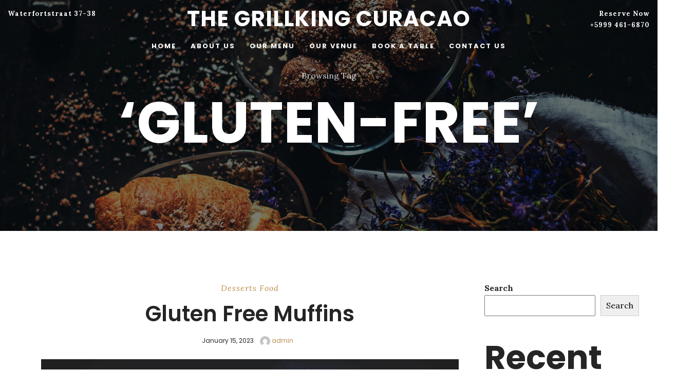

--- FILE ---
content_type: text/html; charset=UTF-8
request_url: https://thegrillkingcuracao.com/tag/gluten-free/
body_size: 52118
content:
<!DOCTYPE html>
<html lang="en-US">
   <head>
      <meta charset="UTF-8">
      <meta name="viewport" content="width=device-width, initial-scale=1.0">
      <meta name='robots' content='index, follow, max-image-preview:large, max-snippet:-1, max-video-preview:-1' />

	<!-- This site is optimized with the Yoast SEO plugin v22.1 - https://yoast.com/wordpress/plugins/seo/ -->
	<title>gluten-free Archives - The Grillking Curacao</title>
	<link rel="canonical" href="https://thegrillkingcuracao.com/tag/gluten-free/" />
	<meta property="og:locale" content="en_US" />
	<meta property="og:type" content="article" />
	<meta property="og:title" content="gluten-free Archives - The Grillking Curacao" />
	<meta property="og:url" content="https://thegrillkingcuracao.com/tag/gluten-free/" />
	<meta property="og:site_name" content="The Grillking Curacao" />
	<meta name="twitter:card" content="summary_large_image" />
	<script type="application/ld+json" class="yoast-schema-graph">{"@context":"https://schema.org","@graph":[{"@type":"CollectionPage","@id":"https://thegrillkingcuracao.com/tag/gluten-free/","url":"https://thegrillkingcuracao.com/tag/gluten-free/","name":"gluten-free Archives - The Grillking Curacao","isPartOf":{"@id":"https://thegrillkingcuracao.com/#website"},"primaryImageOfPage":{"@id":"https://thegrillkingcuracao.com/tag/gluten-free/#primaryimage"},"image":{"@id":"https://thegrillkingcuracao.com/tag/gluten-free/#primaryimage"},"thumbnailUrl":"https://thegrillkingcuracao.com/wp-content/uploads/2022/07/blog-2-3.jpg","breadcrumb":{"@id":"https://thegrillkingcuracao.com/tag/gluten-free/#breadcrumb"},"inLanguage":"en-US"},{"@type":"ImageObject","inLanguage":"en-US","@id":"https://thegrillkingcuracao.com/tag/gluten-free/#primaryimage","url":"https://thegrillkingcuracao.com/wp-content/uploads/2022/07/blog-2-3.jpg","contentUrl":"https://thegrillkingcuracao.com/wp-content/uploads/2022/07/blog-2-3.jpg","width":900,"height":500},{"@type":"BreadcrumbList","@id":"https://thegrillkingcuracao.com/tag/gluten-free/#breadcrumb","itemListElement":[{"@type":"ListItem","position":1,"name":"Home","item":"https://thegrillkingcuracao.com/"},{"@type":"ListItem","position":2,"name":"gluten-free"}]},{"@type":"WebSite","@id":"https://thegrillkingcuracao.com/#website","url":"https://thegrillkingcuracao.com/","name":"The Grillking Curacao","description":"One of a kind steakhouse and seafood restaurant","potentialAction":[{"@type":"SearchAction","target":{"@type":"EntryPoint","urlTemplate":"https://thegrillkingcuracao.com/?s={search_term_string}"},"query-input":"required name=search_term_string"}],"inLanguage":"en-US"}]}</script>
	<!-- / Yoast SEO plugin. -->


<link rel='dns-prefetch' href='//fonts.googleapis.com' />
<link rel="alternate" type="application/rss+xml" title="The Grillking Curacao &raquo; Feed" href="https://thegrillkingcuracao.com/feed/" />
<link rel="alternate" type="application/rss+xml" title="The Grillking Curacao &raquo; Comments Feed" href="https://thegrillkingcuracao.com/comments/feed/" />
<link rel="alternate" type="application/rss+xml" title="The Grillking Curacao &raquo; gluten-free Tag Feed" href="https://thegrillkingcuracao.com/tag/gluten-free/feed/" />
<style id='wp-img-auto-sizes-contain-inline-css' type='text/css'>
img:is([sizes=auto i],[sizes^="auto," i]){contain-intrinsic-size:3000px 1500px}
/*# sourceURL=wp-img-auto-sizes-contain-inline-css */
</style>
<style id='wp-emoji-styles-inline-css' type='text/css'>

	img.wp-smiley, img.emoji {
		display: inline !important;
		border: none !important;
		box-shadow: none !important;
		height: 1em !important;
		width: 1em !important;
		margin: 0 0.07em !important;
		vertical-align: -0.1em !important;
		background: none !important;
		padding: 0 !important;
	}
/*# sourceURL=wp-emoji-styles-inline-css */
</style>
<link rel='stylesheet' id='wp-block-library-css' href='https://thegrillkingcuracao.com/wp-includes/css/dist/block-library/style.min.css?ver=6.9'  media='all' />
<style id='wp-block-archives-inline-css' type='text/css'>
.wp-block-archives{box-sizing:border-box}.wp-block-archives-dropdown label{display:block}
/*# sourceURL=https://thegrillkingcuracao.com/wp-includes/blocks/archives/style.min.css */
</style>
<style id='wp-block-categories-inline-css' type='text/css'>
.wp-block-categories{box-sizing:border-box}.wp-block-categories.alignleft{margin-right:2em}.wp-block-categories.alignright{margin-left:2em}.wp-block-categories.wp-block-categories-dropdown.aligncenter{text-align:center}.wp-block-categories .wp-block-categories__label{display:block;width:100%}
/*# sourceURL=https://thegrillkingcuracao.com/wp-includes/blocks/categories/style.min.css */
</style>
<style id='wp-block-heading-inline-css' type='text/css'>
h1:where(.wp-block-heading).has-background,h2:where(.wp-block-heading).has-background,h3:where(.wp-block-heading).has-background,h4:where(.wp-block-heading).has-background,h5:where(.wp-block-heading).has-background,h6:where(.wp-block-heading).has-background{padding:1.25em 2.375em}h1.has-text-align-left[style*=writing-mode]:where([style*=vertical-lr]),h1.has-text-align-right[style*=writing-mode]:where([style*=vertical-rl]),h2.has-text-align-left[style*=writing-mode]:where([style*=vertical-lr]),h2.has-text-align-right[style*=writing-mode]:where([style*=vertical-rl]),h3.has-text-align-left[style*=writing-mode]:where([style*=vertical-lr]),h3.has-text-align-right[style*=writing-mode]:where([style*=vertical-rl]),h4.has-text-align-left[style*=writing-mode]:where([style*=vertical-lr]),h4.has-text-align-right[style*=writing-mode]:where([style*=vertical-rl]),h5.has-text-align-left[style*=writing-mode]:where([style*=vertical-lr]),h5.has-text-align-right[style*=writing-mode]:where([style*=vertical-rl]),h6.has-text-align-left[style*=writing-mode]:where([style*=vertical-lr]),h6.has-text-align-right[style*=writing-mode]:where([style*=vertical-rl]){rotate:180deg}
/*# sourceURL=https://thegrillkingcuracao.com/wp-includes/blocks/heading/style.min.css */
</style>
<style id='wp-block-latest-comments-inline-css' type='text/css'>
ol.wp-block-latest-comments{box-sizing:border-box;margin-left:0}:where(.wp-block-latest-comments:not([style*=line-height] .wp-block-latest-comments__comment)){line-height:1.1}:where(.wp-block-latest-comments:not([style*=line-height] .wp-block-latest-comments__comment-excerpt p)){line-height:1.8}.has-dates :where(.wp-block-latest-comments:not([style*=line-height])),.has-excerpts :where(.wp-block-latest-comments:not([style*=line-height])){line-height:1.5}.wp-block-latest-comments .wp-block-latest-comments{padding-left:0}.wp-block-latest-comments__comment{list-style:none;margin-bottom:1em}.has-avatars .wp-block-latest-comments__comment{list-style:none;min-height:2.25em}.has-avatars .wp-block-latest-comments__comment .wp-block-latest-comments__comment-excerpt,.has-avatars .wp-block-latest-comments__comment .wp-block-latest-comments__comment-meta{margin-left:3.25em}.wp-block-latest-comments__comment-excerpt p{font-size:.875em;margin:.36em 0 1.4em}.wp-block-latest-comments__comment-date{display:block;font-size:.75em}.wp-block-latest-comments .avatar,.wp-block-latest-comments__comment-avatar{border-radius:1.5em;display:block;float:left;height:2.5em;margin-right:.75em;width:2.5em}.wp-block-latest-comments[class*=-font-size] a,.wp-block-latest-comments[style*=font-size] a{font-size:inherit}
/*# sourceURL=https://thegrillkingcuracao.com/wp-includes/blocks/latest-comments/style.min.css */
</style>
<style id='wp-block-latest-posts-inline-css' type='text/css'>
.wp-block-latest-posts{box-sizing:border-box}.wp-block-latest-posts.alignleft{margin-right:2em}.wp-block-latest-posts.alignright{margin-left:2em}.wp-block-latest-posts.wp-block-latest-posts__list{list-style:none}.wp-block-latest-posts.wp-block-latest-posts__list li{clear:both;overflow-wrap:break-word}.wp-block-latest-posts.is-grid{display:flex;flex-wrap:wrap}.wp-block-latest-posts.is-grid li{margin:0 1.25em 1.25em 0;width:100%}@media (min-width:600px){.wp-block-latest-posts.columns-2 li{width:calc(50% - .625em)}.wp-block-latest-posts.columns-2 li:nth-child(2n){margin-right:0}.wp-block-latest-posts.columns-3 li{width:calc(33.33333% - .83333em)}.wp-block-latest-posts.columns-3 li:nth-child(3n){margin-right:0}.wp-block-latest-posts.columns-4 li{width:calc(25% - .9375em)}.wp-block-latest-posts.columns-4 li:nth-child(4n){margin-right:0}.wp-block-latest-posts.columns-5 li{width:calc(20% - 1em)}.wp-block-latest-posts.columns-5 li:nth-child(5n){margin-right:0}.wp-block-latest-posts.columns-6 li{width:calc(16.66667% - 1.04167em)}.wp-block-latest-posts.columns-6 li:nth-child(6n){margin-right:0}}:root :where(.wp-block-latest-posts.is-grid){padding:0}:root :where(.wp-block-latest-posts.wp-block-latest-posts__list){padding-left:0}.wp-block-latest-posts__post-author,.wp-block-latest-posts__post-date{display:block;font-size:.8125em}.wp-block-latest-posts__post-excerpt,.wp-block-latest-posts__post-full-content{margin-bottom:1em;margin-top:.5em}.wp-block-latest-posts__featured-image a{display:inline-block}.wp-block-latest-posts__featured-image img{height:auto;max-width:100%;width:auto}.wp-block-latest-posts__featured-image.alignleft{float:left;margin-right:1em}.wp-block-latest-posts__featured-image.alignright{float:right;margin-left:1em}.wp-block-latest-posts__featured-image.aligncenter{margin-bottom:1em;text-align:center}
/*# sourceURL=https://thegrillkingcuracao.com/wp-includes/blocks/latest-posts/style.min.css */
</style>
<style id='wp-block-search-inline-css' type='text/css'>
.wp-block-search__button{margin-left:10px;word-break:normal}.wp-block-search__button.has-icon{line-height:0}.wp-block-search__button svg{height:1.25em;min-height:24px;min-width:24px;width:1.25em;fill:currentColor;vertical-align:text-bottom}:where(.wp-block-search__button){border:1px solid #ccc;padding:6px 10px}.wp-block-search__inside-wrapper{display:flex;flex:auto;flex-wrap:nowrap;max-width:100%}.wp-block-search__label{width:100%}.wp-block-search.wp-block-search__button-only .wp-block-search__button{box-sizing:border-box;display:flex;flex-shrink:0;justify-content:center;margin-left:0;max-width:100%}.wp-block-search.wp-block-search__button-only .wp-block-search__inside-wrapper{min-width:0!important;transition-property:width}.wp-block-search.wp-block-search__button-only .wp-block-search__input{flex-basis:100%;transition-duration:.3s}.wp-block-search.wp-block-search__button-only.wp-block-search__searchfield-hidden,.wp-block-search.wp-block-search__button-only.wp-block-search__searchfield-hidden .wp-block-search__inside-wrapper{overflow:hidden}.wp-block-search.wp-block-search__button-only.wp-block-search__searchfield-hidden .wp-block-search__input{border-left-width:0!important;border-right-width:0!important;flex-basis:0;flex-grow:0;margin:0;min-width:0!important;padding-left:0!important;padding-right:0!important;width:0!important}:where(.wp-block-search__input){appearance:none;border:1px solid #949494;flex-grow:1;font-family:inherit;font-size:inherit;font-style:inherit;font-weight:inherit;letter-spacing:inherit;line-height:inherit;margin-left:0;margin-right:0;min-width:3rem;padding:8px;text-decoration:unset!important;text-transform:inherit}:where(.wp-block-search__button-inside .wp-block-search__inside-wrapper){background-color:#fff;border:1px solid #949494;box-sizing:border-box;padding:4px}:where(.wp-block-search__button-inside .wp-block-search__inside-wrapper) .wp-block-search__input{border:none;border-radius:0;padding:0 4px}:where(.wp-block-search__button-inside .wp-block-search__inside-wrapper) .wp-block-search__input:focus{outline:none}:where(.wp-block-search__button-inside .wp-block-search__inside-wrapper) :where(.wp-block-search__button){padding:4px 8px}.wp-block-search.aligncenter .wp-block-search__inside-wrapper{margin:auto}.wp-block[data-align=right] .wp-block-search.wp-block-search__button-only .wp-block-search__inside-wrapper{float:right}
/*# sourceURL=https://thegrillkingcuracao.com/wp-includes/blocks/search/style.min.css */
</style>
<style id='wp-block-search-theme-inline-css' type='text/css'>
.wp-block-search .wp-block-search__label{font-weight:700}.wp-block-search__button{border:1px solid #ccc;padding:.375em .625em}
/*# sourceURL=https://thegrillkingcuracao.com/wp-includes/blocks/search/theme.min.css */
</style>
<style id='wp-block-group-inline-css' type='text/css'>
.wp-block-group{box-sizing:border-box}:where(.wp-block-group.wp-block-group-is-layout-constrained){position:relative}
/*# sourceURL=https://thegrillkingcuracao.com/wp-includes/blocks/group/style.min.css */
</style>
<style id='wp-block-group-theme-inline-css' type='text/css'>
:where(.wp-block-group.has-background){padding:1.25em 2.375em}
/*# sourceURL=https://thegrillkingcuracao.com/wp-includes/blocks/group/theme.min.css */
</style>
<style id='global-styles-inline-css' type='text/css'>
:root{--wp--preset--aspect-ratio--square: 1;--wp--preset--aspect-ratio--4-3: 4/3;--wp--preset--aspect-ratio--3-4: 3/4;--wp--preset--aspect-ratio--3-2: 3/2;--wp--preset--aspect-ratio--2-3: 2/3;--wp--preset--aspect-ratio--16-9: 16/9;--wp--preset--aspect-ratio--9-16: 9/16;--wp--preset--color--black: #000000;--wp--preset--color--cyan-bluish-gray: #abb8c3;--wp--preset--color--white: #ffffff;--wp--preset--color--pale-pink: #f78da7;--wp--preset--color--vivid-red: #cf2e2e;--wp--preset--color--luminous-vivid-orange: #ff6900;--wp--preset--color--luminous-vivid-amber: #fcb900;--wp--preset--color--light-green-cyan: #7bdcb5;--wp--preset--color--vivid-green-cyan: #00d084;--wp--preset--color--pale-cyan-blue: #8ed1fc;--wp--preset--color--vivid-cyan-blue: #0693e3;--wp--preset--color--vivid-purple: #9b51e0;--wp--preset--gradient--vivid-cyan-blue-to-vivid-purple: linear-gradient(135deg,rgb(6,147,227) 0%,rgb(155,81,224) 100%);--wp--preset--gradient--light-green-cyan-to-vivid-green-cyan: linear-gradient(135deg,rgb(122,220,180) 0%,rgb(0,208,130) 100%);--wp--preset--gradient--luminous-vivid-amber-to-luminous-vivid-orange: linear-gradient(135deg,rgb(252,185,0) 0%,rgb(255,105,0) 100%);--wp--preset--gradient--luminous-vivid-orange-to-vivid-red: linear-gradient(135deg,rgb(255,105,0) 0%,rgb(207,46,46) 100%);--wp--preset--gradient--very-light-gray-to-cyan-bluish-gray: linear-gradient(135deg,rgb(238,238,238) 0%,rgb(169,184,195) 100%);--wp--preset--gradient--cool-to-warm-spectrum: linear-gradient(135deg,rgb(74,234,220) 0%,rgb(151,120,209) 20%,rgb(207,42,186) 40%,rgb(238,44,130) 60%,rgb(251,105,98) 80%,rgb(254,248,76) 100%);--wp--preset--gradient--blush-light-purple: linear-gradient(135deg,rgb(255,206,236) 0%,rgb(152,150,240) 100%);--wp--preset--gradient--blush-bordeaux: linear-gradient(135deg,rgb(254,205,165) 0%,rgb(254,45,45) 50%,rgb(107,0,62) 100%);--wp--preset--gradient--luminous-dusk: linear-gradient(135deg,rgb(255,203,112) 0%,rgb(199,81,192) 50%,rgb(65,88,208) 100%);--wp--preset--gradient--pale-ocean: linear-gradient(135deg,rgb(255,245,203) 0%,rgb(182,227,212) 50%,rgb(51,167,181) 100%);--wp--preset--gradient--electric-grass: linear-gradient(135deg,rgb(202,248,128) 0%,rgb(113,206,126) 100%);--wp--preset--gradient--midnight: linear-gradient(135deg,rgb(2,3,129) 0%,rgb(40,116,252) 100%);--wp--preset--font-size--small: 13px;--wp--preset--font-size--medium: 20px;--wp--preset--font-size--large: 36px;--wp--preset--font-size--x-large: 42px;--wp--preset--spacing--20: 0.44rem;--wp--preset--spacing--30: 0.67rem;--wp--preset--spacing--40: 1rem;--wp--preset--spacing--50: 1.5rem;--wp--preset--spacing--60: 2.25rem;--wp--preset--spacing--70: 3.38rem;--wp--preset--spacing--80: 5.06rem;--wp--preset--shadow--natural: 6px 6px 9px rgba(0, 0, 0, 0.2);--wp--preset--shadow--deep: 12px 12px 50px rgba(0, 0, 0, 0.4);--wp--preset--shadow--sharp: 6px 6px 0px rgba(0, 0, 0, 0.2);--wp--preset--shadow--outlined: 6px 6px 0px -3px rgb(255, 255, 255), 6px 6px rgb(0, 0, 0);--wp--preset--shadow--crisp: 6px 6px 0px rgb(0, 0, 0);}:where(.is-layout-flex){gap: 0.5em;}:where(.is-layout-grid){gap: 0.5em;}body .is-layout-flex{display: flex;}.is-layout-flex{flex-wrap: wrap;align-items: center;}.is-layout-flex > :is(*, div){margin: 0;}body .is-layout-grid{display: grid;}.is-layout-grid > :is(*, div){margin: 0;}:where(.wp-block-columns.is-layout-flex){gap: 2em;}:where(.wp-block-columns.is-layout-grid){gap: 2em;}:where(.wp-block-post-template.is-layout-flex){gap: 1.25em;}:where(.wp-block-post-template.is-layout-grid){gap: 1.25em;}.has-black-color{color: var(--wp--preset--color--black) !important;}.has-cyan-bluish-gray-color{color: var(--wp--preset--color--cyan-bluish-gray) !important;}.has-white-color{color: var(--wp--preset--color--white) !important;}.has-pale-pink-color{color: var(--wp--preset--color--pale-pink) !important;}.has-vivid-red-color{color: var(--wp--preset--color--vivid-red) !important;}.has-luminous-vivid-orange-color{color: var(--wp--preset--color--luminous-vivid-orange) !important;}.has-luminous-vivid-amber-color{color: var(--wp--preset--color--luminous-vivid-amber) !important;}.has-light-green-cyan-color{color: var(--wp--preset--color--light-green-cyan) !important;}.has-vivid-green-cyan-color{color: var(--wp--preset--color--vivid-green-cyan) !important;}.has-pale-cyan-blue-color{color: var(--wp--preset--color--pale-cyan-blue) !important;}.has-vivid-cyan-blue-color{color: var(--wp--preset--color--vivid-cyan-blue) !important;}.has-vivid-purple-color{color: var(--wp--preset--color--vivid-purple) !important;}.has-black-background-color{background-color: var(--wp--preset--color--black) !important;}.has-cyan-bluish-gray-background-color{background-color: var(--wp--preset--color--cyan-bluish-gray) !important;}.has-white-background-color{background-color: var(--wp--preset--color--white) !important;}.has-pale-pink-background-color{background-color: var(--wp--preset--color--pale-pink) !important;}.has-vivid-red-background-color{background-color: var(--wp--preset--color--vivid-red) !important;}.has-luminous-vivid-orange-background-color{background-color: var(--wp--preset--color--luminous-vivid-orange) !important;}.has-luminous-vivid-amber-background-color{background-color: var(--wp--preset--color--luminous-vivid-amber) !important;}.has-light-green-cyan-background-color{background-color: var(--wp--preset--color--light-green-cyan) !important;}.has-vivid-green-cyan-background-color{background-color: var(--wp--preset--color--vivid-green-cyan) !important;}.has-pale-cyan-blue-background-color{background-color: var(--wp--preset--color--pale-cyan-blue) !important;}.has-vivid-cyan-blue-background-color{background-color: var(--wp--preset--color--vivid-cyan-blue) !important;}.has-vivid-purple-background-color{background-color: var(--wp--preset--color--vivid-purple) !important;}.has-black-border-color{border-color: var(--wp--preset--color--black) !important;}.has-cyan-bluish-gray-border-color{border-color: var(--wp--preset--color--cyan-bluish-gray) !important;}.has-white-border-color{border-color: var(--wp--preset--color--white) !important;}.has-pale-pink-border-color{border-color: var(--wp--preset--color--pale-pink) !important;}.has-vivid-red-border-color{border-color: var(--wp--preset--color--vivid-red) !important;}.has-luminous-vivid-orange-border-color{border-color: var(--wp--preset--color--luminous-vivid-orange) !important;}.has-luminous-vivid-amber-border-color{border-color: var(--wp--preset--color--luminous-vivid-amber) !important;}.has-light-green-cyan-border-color{border-color: var(--wp--preset--color--light-green-cyan) !important;}.has-vivid-green-cyan-border-color{border-color: var(--wp--preset--color--vivid-green-cyan) !important;}.has-pale-cyan-blue-border-color{border-color: var(--wp--preset--color--pale-cyan-blue) !important;}.has-vivid-cyan-blue-border-color{border-color: var(--wp--preset--color--vivid-cyan-blue) !important;}.has-vivid-purple-border-color{border-color: var(--wp--preset--color--vivid-purple) !important;}.has-vivid-cyan-blue-to-vivid-purple-gradient-background{background: var(--wp--preset--gradient--vivid-cyan-blue-to-vivid-purple) !important;}.has-light-green-cyan-to-vivid-green-cyan-gradient-background{background: var(--wp--preset--gradient--light-green-cyan-to-vivid-green-cyan) !important;}.has-luminous-vivid-amber-to-luminous-vivid-orange-gradient-background{background: var(--wp--preset--gradient--luminous-vivid-amber-to-luminous-vivid-orange) !important;}.has-luminous-vivid-orange-to-vivid-red-gradient-background{background: var(--wp--preset--gradient--luminous-vivid-orange-to-vivid-red) !important;}.has-very-light-gray-to-cyan-bluish-gray-gradient-background{background: var(--wp--preset--gradient--very-light-gray-to-cyan-bluish-gray) !important;}.has-cool-to-warm-spectrum-gradient-background{background: var(--wp--preset--gradient--cool-to-warm-spectrum) !important;}.has-blush-light-purple-gradient-background{background: var(--wp--preset--gradient--blush-light-purple) !important;}.has-blush-bordeaux-gradient-background{background: var(--wp--preset--gradient--blush-bordeaux) !important;}.has-luminous-dusk-gradient-background{background: var(--wp--preset--gradient--luminous-dusk) !important;}.has-pale-ocean-gradient-background{background: var(--wp--preset--gradient--pale-ocean) !important;}.has-electric-grass-gradient-background{background: var(--wp--preset--gradient--electric-grass) !important;}.has-midnight-gradient-background{background: var(--wp--preset--gradient--midnight) !important;}.has-small-font-size{font-size: var(--wp--preset--font-size--small) !important;}.has-medium-font-size{font-size: var(--wp--preset--font-size--medium) !important;}.has-large-font-size{font-size: var(--wp--preset--font-size--large) !important;}.has-x-large-font-size{font-size: var(--wp--preset--font-size--x-large) !important;}
/*# sourceURL=global-styles-inline-css */
</style>

<style id='classic-theme-styles-inline-css' type='text/css'>
/*! This file is auto-generated */
.wp-block-button__link{color:#fff;background-color:#32373c;border-radius:9999px;box-shadow:none;text-decoration:none;padding:calc(.667em + 2px) calc(1.333em + 2px);font-size:1.125em}.wp-block-file__button{background:#32373c;color:#fff;text-decoration:none}
/*# sourceURL=/wp-includes/css/classic-themes.min.css */
</style>
<link rel='stylesheet' id='contact-form-7-css' href='https://thegrillkingcuracao.com/wp-content/plugins/contact-form-7/includes/css/styles.css?ver=5.8.6'  media='all' />
<link rel='stylesheet' id='dina-fonts-css' href='//fonts.googleapis.com/css?family=Lora%3A400%2C700%2C400italic%2C700italic%7CPoppins%3A300%2C400%2C500%2C600%2C700%26display%3Dswap'  media='all' />
<link rel='stylesheet' id='bootstrap-css' href='https://thegrillkingcuracao.com/wp-content/themes/dina/css/bootstrap/css/bootstrap.css'  media='all' />
<link rel='stylesheet' id='font-awesome1-css' href='https://thegrillkingcuracao.com/wp-content/themes/dina/css/fontawesome/css/all.min.css'  media='all' />
<link rel='stylesheet' id='dina-style-css-css' href='https://thegrillkingcuracao.com/wp-content/themes/dina/style.css'  media='all' />
<style id='dina-style-css-inline-css' type='text/css'>
body{font-family: Lora;}.menu-title, .menu-price{background:#ffffff;}h1, h2, h3, h4, h5, h6, blockquote cite, .logo-txt, .menu-nav li, .menu-mobile li, .view-more, .copyright, #submit, .wpcf7-submit, .team-details li, .post-meta, .prev-next, .page-links, .post-password-form input[type="submit"], .wp-block-button .wp-block-button__link, .elementor-button{ font-family:Poppins, sans-serif; }footer{color:#000000;}.more-white{color:#ffffff;border:5px solid #ffffff;}
/*# sourceURL=dina-style-css-inline-css */
</style>
<script  src="https://thegrillkingcuracao.com/wp-includes/js/jquery/jquery.min.js?ver=3.7.1" id="jquery-core-js"></script>
<script  src="https://thegrillkingcuracao.com/wp-includes/js/jquery/jquery-migrate.min.js?ver=3.4.1" id="jquery-migrate-js"></script>
<link rel="https://api.w.org/" href="https://thegrillkingcuracao.com/wp-json/" /><link rel="alternate" title="JSON" type="application/json" href="https://thegrillkingcuracao.com/wp-json/wp/v2/tags/13" /><link rel="EditURI" type="application/rsd+xml" title="RSD" href="https://thegrillkingcuracao.com/xmlrpc.php?rsd" />
<meta name="generator" content="WordPress 6.9" />
<meta name="generator" content="Elementor 3.18.2; features: e_dom_optimization, e_optimized_assets_loading, e_optimized_css_loading, e_font_icon_svg, additional_custom_breakpoints, block_editor_assets_optimize, e_image_loading_optimization; settings: css_print_method-external, google_font-enabled, font_display-swap">
<link rel="icon" href="https://thegrillkingcuracao.com/wp-content/uploads/2023/12/cropped-cropped-cropped-Logo-The-Grill-King-32x32.jpg" sizes="32x32" />
<link rel="icon" href="https://thegrillkingcuracao.com/wp-content/uploads/2023/12/cropped-cropped-cropped-Logo-The-Grill-King-192x192.jpg" sizes="192x192" />
<link rel="apple-touch-icon" href="https://thegrillkingcuracao.com/wp-content/uploads/2023/12/cropped-cropped-cropped-Logo-The-Grill-King-180x180.jpg" />
<meta name="msapplication-TileImage" content="https://thegrillkingcuracao.com/wp-content/uploads/2023/12/cropped-cropped-cropped-Logo-The-Grill-King-270x270.jpg" />
		<style type="text/css" id="wp-custom-css">
			#header-3 .menu-nav > li > a{ color: #252525;}

.title-headline-el:not(:last-child) {
    margin-bottom: 0;
}

#menu-special .categ-name, 
.menu-special .categ-name{display: none;}

.food-menu {
    margin: 0;
    font-size: 0;
    list-style: none;
    margin-top: 32px;
}

.food-menu li {
    font-size: 16px;
    margin-bottom: 24px;
  
    -webkit-column-break-inside: avoid;
    page-break-inside: avoid;
    break-inside: avoid;
}

.food-menu li h4 {
    font-size: 16px;
    padding-right: 80px;
    position: relative;
    margin-bottom: 8px;
    font-weight: 600;
    text-transform: uppercase;
}

.menu-price {
    position: absolute;
    top: 0;
    right: 0;
}

.owl-carousel {
    width: calc( 100% + 1px );
    margin-left: -1px;
}

@media(max-width: 767px){
.sbi_item {
    width: 50% !important;
}
}		</style>
		<style id="kirki-inline-styles"></style>  
   </head>
   <body class="archive tag tag-gluten-free tag-13 wp-embed-responsive wp-theme-dina elementor-default elementor-kit-21" itemscope="itemscope" itemtype="https://schema.org/WPHeader">
      
   

<div class="menu-mask"></div>
   <!-- /menu-mask -->
   <div class="mobile-menu-holder">
      <div class="modal-menu-container">
         <div class="exit-mobile">
            <span class="icon-bar1"></span>
            <span class="icon-bar2"></span>
         </div>
         <ul id="menu-main-menu" class="menu-mobile"><li id="menu-item-2072" class="menu-item menu-item-type-post_type menu-item-object-page menu-item-home menu-item-2072"><a href="https://thegrillkingcuracao.com/">Home</a></li>
<li id="menu-item-2074" class="menu-item menu-item-type-post_type menu-item-object-page menu-item-2074"><a href="https://thegrillkingcuracao.com/about-us/">About Us</a></li>
<li id="menu-item-2073" class="menu-item menu-item-type-post_type menu-item-object-page menu-item-2073"><a href="https://thegrillkingcuracao.com/our-menu/">Our menu</a></li>
<li id="menu-item-2075" class="menu-item menu-item-type-post_type menu-item-object-page menu-item-2075"><a href="https://thegrillkingcuracao.com/?page_id=719">Our venue</a></li>
<li id="menu-item-2349" class="menu-item menu-item-type-post_type menu-item-object-page menu-item-2349"><a href="https://thegrillkingcuracao.com/book-a-table/">Book a table</a></li>
<li id="menu-item-2077" class="menu-item menu-item-type-post_type menu-item-object-page menu-item-2077"><a href="https://thegrillkingcuracao.com/contact-us/">Contact Us</a></li>
</ul>      </div>
      <div class="menu-contact">
         		
         <ul class="social-media">
                        <li><a class="social-facebook" href="https://www.facebook.com/thegrillkingrestaurant" target="_blank"><i class="fab fa-facebook-f"></i></a></li>
                        			            <li><a class="social-instagram" href="https://www.instagram.com/thegrillkingrestaurant" target="_blank"><i class="fab fa-instagram"></i></a></li>
                                                <li><a class="social-tripadvisor" href="https://www.tripadvisor.com/Restaurant_Review-g147278-d2663636-Reviews-or90-Grill_King_Family_Steakhouse_and_Seafood-Willemstad_Curacao.html" target="_blank"><i class="fab fa-tripadvisor"></i></a></li>
            			                        			                        					<li><a class="social-email" href="mailto:info@thegrillkingcuracao.com" target="_blank"><i class="far fa-envelope"></i></a></li>
		         </ul>
		 
      </div>
      <!-- /menu-contact-->
   </div>
   <!-- /mobile-menu-holder-->
	
<header id="header-1" itemscope="itemscope" itemtype="https://schema.org/WPHeader">
         <div class="headerWrap-1">
            <nav class="navbar navbar-1  navbar-fixed-top navbar-sticky-1 ">

		                
               <div class="top-location">
                  <div class="info-txt"> Waterfortstraat 37-38 </div>   
               </div>
               
                          
               <div class="nav-content-1">
               
                   
    <div class="logo logo-1"><div class="logo-txt"><a href="https://thegrillkingcuracao.com/">The Grillking Curacao</a></div></div>
    
    
                  <nav class="nav-holder nav-holder-1" itemscope="itemscope" itemtype="https://schema.org/SiteNavigationElement">
                  
                                    
                   <ul id="menu-main-menu-1" class="menu-nav  menu-nav-1"><li class="menu-item menu-item-type-post_type menu-item-object-page menu-item-home menu-item-2072"><a href="https://thegrillkingcuracao.com/">Home</a></li>
<li class="menu-item menu-item-type-post_type menu-item-object-page menu-item-2074"><a href="https://thegrillkingcuracao.com/about-us/">About Us</a></li>
<li class="menu-item menu-item-type-post_type menu-item-object-page menu-item-2073"><a href="https://thegrillkingcuracao.com/our-menu/">Our menu</a></li>
<li class="menu-item menu-item-type-post_type menu-item-object-page menu-item-2075"><a href="https://thegrillkingcuracao.com/?page_id=719">Our venue</a></li>
<li class="menu-item menu-item-type-post_type menu-item-object-page menu-item-2349"><a href="https://thegrillkingcuracao.com/book-a-table/">Book a table</a></li>
<li class="menu-item menu-item-type-post_type menu-item-object-page menu-item-2077"><a href="https://thegrillkingcuracao.com/contact-us/">Contact Us</a></li>
</ul>                   
                                         
                  </nav>
                  
               </div>
			   
			    <div class="nav-button-holder-1">
                  <button type="button" class="nav-button-1">
         <span class="icon-bar"></span>
         </button>
               </div>
      <!--nav-button-holder-->
			   
			                    
               <div class="book-now">
                  <div class="info-txt">Reserve Now<br> +5999 461-6870 </div>   
               </div>
               
               			   

            </nav>
         </div>
         <!--headerWrap-->
      </header><section class="topSingleBkg topPageBkg" >
   <div class="item-content-bkg">
      <div class="item-img"  style="background-image:url('https://thegrillkingcuracao.com/wp-content/uploads/2017/02/slider-2-3.jpg');" ></div>
      <div class="inner-desc">
                           <span class="post-subtitle"> Browsing Tag </span>
         <h1 class="post-title single-post-title"> &#8216;gluten-free&#8217; </h1>
               </div>
   </div>
</section>
<div class="container home-holder">
<div class="row">
      <div class="col-md-9  posts-holder ">
               
<section id="wrap-content" class="blog-1col-list-left ">

<article id="post-231" class="blog-item blog-item-1col" >

<div class="post-category"><a href="https://thegrillkingcuracao.com/category/desserts/" rel="category tag">Desserts</a> <a href="https://thegrillkingcuracao.com/category/food/" rel="category tag">Food</a></div><!--post-category-->

<h2 class="article-title"><a href="https://thegrillkingcuracao.com/gluten-free-muffins/">Gluten Free Muffins</a></h2>

<ul class="post-meta">

<li class="meta-date">January 15, 2023</li>

<li class="post-author"><a href="https://thegrillkingcuracao.com/author/admin/"> <img alt='' src='https://secure.gravatar.com/avatar/80775f4c580dc17064e33fc78be586435f6dde27e3fee849145415a8445be2f3?s=20&#038;d=mm&#038;r=g' srcset='https://secure.gravatar.com/avatar/80775f4c580dc17064e33fc78be586435f6dde27e3fee849145415a8445be2f3?s=40&#038;d=mm&#038;r=g 2x' class='avatar avatar-20 photo' height='20' width='20' decoding='async'/> admin</a></li>


</ul>


<div class="post-image">

<a href="https://thegrillkingcuracao.com/gluten-free-muffins/">

<img fetchpriority="high" width="900" height="500" src="https://thegrillkingcuracao.com/wp-content/uploads/2022/07/blog-2-3.jpg" class="img-fluid img-featured wp-post-image" alt="Gluten Free Muffins" title="Gluten Free Muffins" decoding="async" srcset="https://thegrillkingcuracao.com/wp-content/uploads/2022/07/blog-2-3.jpg 900w, https://thegrillkingcuracao.com/wp-content/uploads/2022/07/blog-2-3-300x167.jpg 300w, https://thegrillkingcuracao.com/wp-content/uploads/2022/07/blog-2-3-768x427.jpg 768w" sizes="(max-width: 900px) 100vw, 900px" />      
</a>

</div><!--post-image-->


<div class="post-holder post-holder-all">

<div class="post-content">

<p>Maecenas ornare varius mauris eu commodo. Aenean nibh risus, rhoncus eget consectetur ac. Consectetur adipiscing elit. Vivamus auctor condimentum sem et gravida. Maecenas id enim pharetra, sollicitudin dui eget, blandit lorem. Nunc vitae blandit lectus. Donec lacinia magna sit amet arcu aliquet luctus. Maecenas vehicula metus nisi, nec finibus justo vulputate eget. Pellentesque porta felis id erat sodales condimentum. Nam&#8230;</p>

</div><!--post-content-->

<div class="more-btn">
<a class="view-more" href="https://thegrillkingcuracao.com/gluten-free-muffins/">Read More </a>
</div>

</div><!--post holder-->

</article>

	       
	
</section><!--blog-1col-->      </div>
            <div class="col-md-3">
		<aside itemscope="itemscope" itemtype="https://schema.org/WPSideBar">
        
		<ul>
			<li id="block-2" class="widget widget_block widget_search"><form role="search" method="get" action="https://thegrillkingcuracao.com/" class="wp-block-search__button-outside wp-block-search__text-button wp-block-search"    ><label class="wp-block-search__label" for="wp-block-search__input-1" >Search</label><div class="wp-block-search__inside-wrapper" ><input class="wp-block-search__input" id="wp-block-search__input-1" placeholder="" value="" type="search" name="s" required /><button aria-label="Search" class="wp-block-search__button wp-element-button" type="submit" >Search</button></div></form></li><li id="block-3" class="widget widget_block"><div class="wp-block-group"><div class="wp-block-group__inner-container is-layout-flow wp-block-group-is-layout-flow"><h2 class="wp-block-heading">Recent Posts</h2><ul class="wp-block-latest-posts__list wp-block-latest-posts"><li><a class="wp-block-latest-posts__post-title" href="https://thegrillkingcuracao.com/hello-world/">Hello world!</a></li>
<li><a class="wp-block-latest-posts__post-title" href="https://thegrillkingcuracao.com/gluten-free-muffins/">Gluten Free Muffins</a></li>
<li><a class="wp-block-latest-posts__post-title" href="https://thegrillkingcuracao.com/next-level-steak-sandwich/">Next Level Steak Sandwich</a></li>
<li><a class="wp-block-latest-posts__post-title" href="https://thegrillkingcuracao.com/epic-egg-salad/">Epic Egg Salad</a></li>
<li><a class="wp-block-latest-posts__post-title" href="https://thegrillkingcuracao.com/double-choc-brownies/">Double-choc brownies</a></li>
</ul></div></div></li><li id="block-4" class="widget widget_block"><div class="wp-block-group"><div class="wp-block-group__inner-container is-layout-flow wp-block-group-is-layout-flow"><h2 class="wp-block-heading">Recent Comments</h2><ol class="wp-block-latest-comments"><li class="wp-block-latest-comments__comment"><article><footer class="wp-block-latest-comments__comment-meta"><a class="wp-block-latest-comments__comment-author" href="https://wordpress.org/">A WordPress Commenter</a> on <a class="wp-block-latest-comments__comment-link" href="https://thegrillkingcuracao.com/hello-world/#comment-1">Hello world!</a></footer></article></li><li class="wp-block-latest-comments__comment"><article><footer class="wp-block-latest-comments__comment-meta"><span class="wp-block-latest-comments__comment-author">Joe Smith</span> on <a class="wp-block-latest-comments__comment-link" href="https://thegrillkingcuracao.com/epic-egg-salad/#comment-5">Epic Egg Salad</a></footer></article></li><li class="wp-block-latest-comments__comment"><article><footer class="wp-block-latest-comments__comment-meta"><span class="wp-block-latest-comments__comment-author">John Smith</span> on <a class="wp-block-latest-comments__comment-link" href="https://thegrillkingcuracao.com/epic-egg-salad/#comment-4">Epic Egg Salad</a></footer></article></li></ol></div></div></li><li id="block-5" class="widget widget_block"><div class="wp-block-group"><div class="wp-block-group__inner-container is-layout-flow wp-block-group-is-layout-flow"><h2 class="wp-block-heading">Archives</h2><ul class="wp-block-archives-list wp-block-archives">	<li><a href='https://thegrillkingcuracao.com/2023/10/'>October 2023</a></li>
	<li><a href='https://thegrillkingcuracao.com/2023/01/'>January 2023</a></li>
</ul></div></div></li><li id="block-6" class="widget widget_block"><div class="wp-block-group"><div class="wp-block-group__inner-container is-layout-flow wp-block-group-is-layout-flow"><h2 class="wp-block-heading">Categories</h2><ul class="wp-block-categories-list wp-block-categories">	<li class="cat-item cat-item-4"><a href="https://thegrillkingcuracao.com/category/desserts/">Desserts</a>
</li>
	<li class="cat-item cat-item-5"><a href="https://thegrillkingcuracao.com/category/food/">Food</a>
</li>
	<li class="cat-item cat-item-6"><a href="https://thegrillkingcuracao.com/category/italian/">Italian</a>
</li>
	<li class="cat-item cat-item-7"><a href="https://thegrillkingcuracao.com/category/recipes/">Recipes</a>
</li>
	<li class="cat-item cat-item-1"><a href="https://thegrillkingcuracao.com/category/uncategorized/">Uncategorized</a>
</li>
</ul></div></div></li><li id="categories-2" class="widget widget_categories"><h5 class="widgettitle">Categories</h5>
			<ul>
					<li class="cat-item cat-item-4"><a href="https://thegrillkingcuracao.com/category/desserts/">Desserts</a>
</li>
	<li class="cat-item cat-item-5"><a href="https://thegrillkingcuracao.com/category/food/">Food</a>
</li>
	<li class="cat-item cat-item-6"><a href="https://thegrillkingcuracao.com/category/italian/">Italian</a>
</li>
	<li class="cat-item cat-item-7"><a href="https://thegrillkingcuracao.com/category/recipes/">Recipes</a>
</li>
	<li class="cat-item cat-item-1"><a href="https://thegrillkingcuracao.com/category/uncategorized/">Uncategorized</a>
</li>
			</ul>

			</li><li id="search-1" class="widget widget_search"><form method="get" action="https://thegrillkingcuracao.com//">
	<span><input type="text" name="s" class="search-string" placeholder="type and hit enter"/></span>
</form>
</li>
		<li id="recent-posts-1" class="widget widget_recent_entries">
		<h5 class="widgettitle">Recent Posts</h5>
		<ul>
											<li>
					<a href="https://thegrillkingcuracao.com/hello-world/">Hello world!</a>
									</li>
											<li>
					<a href="https://thegrillkingcuracao.com/gluten-free-muffins/">Gluten Free Muffins</a>
									</li>
											<li>
					<a href="https://thegrillkingcuracao.com/next-level-steak-sandwich/">Next Level Steak Sandwich</a>
									</li>
											<li>
					<a href="https://thegrillkingcuracao.com/epic-egg-salad/">Epic Egg Salad</a>
									</li>
											<li>
					<a href="https://thegrillkingcuracao.com/double-choc-brownies/">Double-choc brownies</a>
									</li>
					</ul>

		</li><li id="archives-1" class="widget widget_archive"><h5 class="widgettitle">Archives</h5>
			<ul>
					<li><a href='https://thegrillkingcuracao.com/2023/10/'>October 2023</a></li>
	<li><a href='https://thegrillkingcuracao.com/2023/01/'>January 2023</a></li>
			</ul>

			</li><li id="tag_cloud-1" class="widget widget_tag_cloud"><h5 class="widgettitle">Tags</h5><div class="tagcloud"><a href="https://thegrillkingcuracao.com/tag/brownies/" class="tag-cloud-link tag-link-8 tag-link-position-1" style="font-size: 8pt;" aria-label="brownies (1 item)">brownies</a>
<a href="https://thegrillkingcuracao.com/tag/chicken/" class="tag-cloud-link tag-link-9 tag-link-position-2" style="font-size: 8pt;" aria-label="chicken (1 item)">chicken</a>
<a href="https://thegrillkingcuracao.com/tag/corn/" class="tag-cloud-link tag-link-10 tag-link-position-3" style="font-size: 8pt;" aria-label="corn (1 item)">corn</a>
<a href="https://thegrillkingcuracao.com/tag/dessert/" class="tag-cloud-link tag-link-11 tag-link-position-4" style="font-size: 8pt;" aria-label="dessert (1 item)">dessert</a>
<a href="https://thegrillkingcuracao.com/tag/egg/" class="tag-cloud-link tag-link-12 tag-link-position-5" style="font-size: 8pt;" aria-label="egg (1 item)">egg</a>
<a href="https://thegrillkingcuracao.com/tag/gluten-free/" class="tag-cloud-link tag-link-13 tag-link-position-6" style="font-size: 8pt;" aria-label="gluten-free (1 item)">gluten-free</a>
<a href="https://thegrillkingcuracao.com/tag/mozzarella/" class="tag-cloud-link tag-link-14 tag-link-position-7" style="font-size: 8pt;" aria-label="mozzarella (1 item)">mozzarella</a>
<a href="https://thegrillkingcuracao.com/tag/muffins/" class="tag-cloud-link tag-link-15 tag-link-position-8" style="font-size: 8pt;" aria-label="muffins (1 item)">muffins</a>
<a href="https://thegrillkingcuracao.com/tag/pizza/" class="tag-cloud-link tag-link-16 tag-link-position-9" style="font-size: 8pt;" aria-label="pizza (1 item)">pizza</a>
<a href="https://thegrillkingcuracao.com/tag/risotto/" class="tag-cloud-link tag-link-17 tag-link-position-10" style="font-size: 8pt;" aria-label="risotto (1 item)">risotto</a>
<a href="https://thegrillkingcuracao.com/tag/salad/" class="tag-cloud-link tag-link-18 tag-link-position-11" style="font-size: 8pt;" aria-label="salad (1 item)">salad</a>
<a href="https://thegrillkingcuracao.com/tag/spaghetti/" class="tag-cloud-link tag-link-19 tag-link-position-12" style="font-size: 8pt;" aria-label="spaghetti (1 item)">spaghetti</a></div>
</li> 
  	</ul>    
    
</aside><!-- sidebar -->
</div><!-- col-md-3-->         </div>
   <!--row-->
</div>
<!--container-->


<footer  itemscope="itemscope" itemtype="https://schema.org/WPFooter">
   <div class="container">
      	


			<div class="footer-widgets">
			<div class="row">
				<div class="col-lg-4">
					<div class="foo-block">
						<div id="custom_html-1" class="widget_text widget widget-footer widget_custom_html"><div class="textwidget custom-html-widget"><div class="alignc"><h5>ADDRESS:</h5><p>The Grillking Curacao <br> Waterfortstraat 37-38, Willemstad, Curacao</p></div></div></div>					</div>
					<!--foo-block-->
				</div>
				<!--col-lg-4-->
				<div class="col-lg-4">
					<div class="foo-block">
						<div id="custom_html-2" class="widget_text widget widget-footer widget_custom_html"><div class="textwidget custom-html-widget"><div class="alignc"><h5>RESERVATION:</h5><p>+5999 461-6870 <br> info@thegrilkingcuracao.com</p></div></div></div>					</div>
					<!--foo-block-->
				</div>
				<!--col-lg-4-->
				<div class="col-lg-4">
					<div class="foo-block foo-last">
						<div id="custom_html-3" class="widget_text widget widget-footer widget_custom_html"><div class="textwidget custom-html-widget"><div class="alignc"><h5>OPEN HOURS:</h5><p> Monday - Thursday: 11 AM - 10:30 PM <br> Friday - Saturday: 11 AM - 11:30 PM <br> Sunday: 11 AM - 10:30 PM</p></div></div></div>					</div>
					<!--foo-block-->
				</div>
				<!--col-lg-4-->
			</div>
			<!--row-->
		</div>
	

            <ul class="footer-social">
                  <li><a class="social-facebook" href="https://www.facebook.com/thegrillkingrestaurant" target="_blank"><i class="fab fa-facebook-f"></i></a></li>
                  		          <li><a class="social-instagram" href="https://www.instagram.com/thegrillkingrestaurant" target="_blank"><i class="fab fa-instagram"></i></a></li>
         		 		           <li><a class="social-tripadvisor" href="https://www.tripadvisor.com/Restaurant_Review-g147278-d2663636-Reviews-or90-Grill_King_Family_Steakhouse_and_Seafood-Willemstad_Curacao.html" target="_blank"><i class="fab fa-tripadvisor"></i></a></li>
                                    		                   		 		<li><a class="social-email" href="mailto:info@thegrillkingcuracao.com" target="_blank"><i class="far fa-envelope"></i></a></li>
		      </ul>
          
      <div class="copyright">
	  <span class="footer-year">2026</span>
         ©  CA . Designed by <a href="https://lyseiscw.com" target="_blank">Lyseis Curacao</a>      </div>
      <!--copyright-->
         </div>
   <!--container-->
</footer>

		

<div class="scrollup">
   <a class="scrolltop" href="#">
   <i class="fas fa-chevron-up"></i>
   </a>
</div>
<script type="speculationrules">
{"prefetch":[{"source":"document","where":{"and":[{"href_matches":"/*"},{"not":{"href_matches":["/wp-*.php","/wp-admin/*","/wp-content/uploads/*","/wp-content/*","/wp-content/plugins/*","/wp-content/themes/dina/*","/*\\?(.+)"]}},{"not":{"selector_matches":"a[rel~=\"nofollow\"]"}},{"not":{"selector_matches":".no-prefetch, .no-prefetch a"}}]},"eagerness":"conservative"}]}
</script>
<script  src="https://thegrillkingcuracao.com/wp-content/plugins/contact-form-7/includes/swv/js/index.js?ver=5.8.6" id="swv-js"></script>
<script type="text/javascript" id="contact-form-7-js-extra">
/* <![CDATA[ */
var wpcf7 = {"api":{"root":"https://thegrillkingcuracao.com/wp-json/","namespace":"contact-form-7/v1"}};
//# sourceURL=contact-form-7-js-extra
/* ]]> */
</script>
<script  src="https://thegrillkingcuracao.com/wp-content/plugins/contact-form-7/includes/js/index.js?ver=5.8.6" id="contact-form-7-js"></script>
<script  src="https://thegrillkingcuracao.com/wp-content/themes/dina/js/jquery.easing.min.js" id="easing-js"></script>
<script  src="https://thegrillkingcuracao.com/wp-content/themes/dina/js/swiper.js" id="swiper-js"></script>
<script  src="https://thegrillkingcuracao.com/wp-content/themes/dina/js/jquery.magnific-popup.min.js" id="magnific-popup-js"></script>
<script  src="https://thegrillkingcuracao.com/wp-content/themes/dina/js/init.js" id="dina-init-js"></script>
<script  id="dina-init-js-after">
/* <![CDATA[ */
(function($) {
    'use strict';
	
	$(window).scroll(function() {
  if ($(document).scrollTop() > 20) {
    $('.navbar-sticky-1').addClass('nav-bkg1');
	$('.headerWrap-5').addClass('navbar-fixed-top nav-bkg1');
	$('.headerWrap-7').addClass('navbar-fixed-top nav-bkg1');
  } else {
    $('.navbar-sticky-1').removeClass('nav-bkg1');
	$('.headerWrap-5').removeClass('navbar-fixed-top nav-bkg1');
	$('.headerWrap-7').removeClass('navbar-fixed-top nav-bkg1');
  }
  
  });
  
	})(jQuery);
//# sourceURL=dina-init-js-after
/* ]]> */
</script>
<script  src="https://thegrillkingcuracao.com/wp-includes/js/jquery/jquery.form.min.js?ver=4.3.0" id="jquery-form-js"></script>
<script  src="https://thegrillkingcuracao.com/wp-includes/js/jquery/ui/core.min.js?ver=1.13.3" id="jquery-ui-core-js"></script>
<script  src="https://thegrillkingcuracao.com/wp-includes/js/jquery/ui/datepicker.min.js?ver=1.13.3" id="jquery-ui-datepicker-js"></script>
<script  id="jquery-ui-datepicker-js-after">
/* <![CDATA[ */
jQuery(function(jQuery){jQuery.datepicker.setDefaults({"closeText":"Close","currentText":"Today","monthNames":["January","February","March","April","May","June","July","August","September","October","November","December"],"monthNamesShort":["Jan","Feb","Mar","Apr","May","Jun","Jul","Aug","Sep","Oct","Nov","Dec"],"nextText":"Next","prevText":"Previous","dayNames":["Sunday","Monday","Tuesday","Wednesday","Thursday","Friday","Saturday"],"dayNamesShort":["Sun","Mon","Tue","Wed","Thu","Fri","Sat"],"dayNamesMin":["S","M","T","W","T","F","S"],"dateFormat":"MM d, yy","firstDay":1,"isRTL":false});});
//# sourceURL=jquery-ui-datepicker-js-after
/* ]]> */
</script>
<script  src="https://thegrillkingcuracao.com/wp-content/themes/dina/js/reservation-form.js" id="dina-reservationform-js"></script>
<script id="wp-emoji-settings" type="application/json">
{"baseUrl":"https://s.w.org/images/core/emoji/17.0.2/72x72/","ext":".png","svgUrl":"https://s.w.org/images/core/emoji/17.0.2/svg/","svgExt":".svg","source":{"concatemoji":"https://thegrillkingcuracao.com/wp-includes/js/wp-emoji-release.min.js?ver=6.9"}}
</script>
<script type="module">
/* <![CDATA[ */
/*! This file is auto-generated */
const a=JSON.parse(document.getElementById("wp-emoji-settings").textContent),o=(window._wpemojiSettings=a,"wpEmojiSettingsSupports"),s=["flag","emoji"];function i(e){try{var t={supportTests:e,timestamp:(new Date).valueOf()};sessionStorage.setItem(o,JSON.stringify(t))}catch(e){}}function c(e,t,n){e.clearRect(0,0,e.canvas.width,e.canvas.height),e.fillText(t,0,0);t=new Uint32Array(e.getImageData(0,0,e.canvas.width,e.canvas.height).data);e.clearRect(0,0,e.canvas.width,e.canvas.height),e.fillText(n,0,0);const a=new Uint32Array(e.getImageData(0,0,e.canvas.width,e.canvas.height).data);return t.every((e,t)=>e===a[t])}function p(e,t){e.clearRect(0,0,e.canvas.width,e.canvas.height),e.fillText(t,0,0);var n=e.getImageData(16,16,1,1);for(let e=0;e<n.data.length;e++)if(0!==n.data[e])return!1;return!0}function u(e,t,n,a){switch(t){case"flag":return n(e,"\ud83c\udff3\ufe0f\u200d\u26a7\ufe0f","\ud83c\udff3\ufe0f\u200b\u26a7\ufe0f")?!1:!n(e,"\ud83c\udde8\ud83c\uddf6","\ud83c\udde8\u200b\ud83c\uddf6")&&!n(e,"\ud83c\udff4\udb40\udc67\udb40\udc62\udb40\udc65\udb40\udc6e\udb40\udc67\udb40\udc7f","\ud83c\udff4\u200b\udb40\udc67\u200b\udb40\udc62\u200b\udb40\udc65\u200b\udb40\udc6e\u200b\udb40\udc67\u200b\udb40\udc7f");case"emoji":return!a(e,"\ud83e\u1fac8")}return!1}function f(e,t,n,a){let r;const o=(r="undefined"!=typeof WorkerGlobalScope&&self instanceof WorkerGlobalScope?new OffscreenCanvas(300,150):document.createElement("canvas")).getContext("2d",{willReadFrequently:!0}),s=(o.textBaseline="top",o.font="600 32px Arial",{});return e.forEach(e=>{s[e]=t(o,e,n,a)}),s}function r(e){var t=document.createElement("script");t.src=e,t.defer=!0,document.head.appendChild(t)}a.supports={everything:!0,everythingExceptFlag:!0},new Promise(t=>{let n=function(){try{var e=JSON.parse(sessionStorage.getItem(o));if("object"==typeof e&&"number"==typeof e.timestamp&&(new Date).valueOf()<e.timestamp+604800&&"object"==typeof e.supportTests)return e.supportTests}catch(e){}return null}();if(!n){if("undefined"!=typeof Worker&&"undefined"!=typeof OffscreenCanvas&&"undefined"!=typeof URL&&URL.createObjectURL&&"undefined"!=typeof Blob)try{var e="postMessage("+f.toString()+"("+[JSON.stringify(s),u.toString(),c.toString(),p.toString()].join(",")+"));",a=new Blob([e],{type:"text/javascript"});const r=new Worker(URL.createObjectURL(a),{name:"wpTestEmojiSupports"});return void(r.onmessage=e=>{i(n=e.data),r.terminate(),t(n)})}catch(e){}i(n=f(s,u,c,p))}t(n)}).then(e=>{for(const n in e)a.supports[n]=e[n],a.supports.everything=a.supports.everything&&a.supports[n],"flag"!==n&&(a.supports.everythingExceptFlag=a.supports.everythingExceptFlag&&a.supports[n]);var t;a.supports.everythingExceptFlag=a.supports.everythingExceptFlag&&!a.supports.flag,a.supports.everything||((t=a.source||{}).concatemoji?r(t.concatemoji):t.wpemoji&&t.twemoji&&(r(t.twemoji),r(t.wpemoji)))});
//# sourceURL=https://thegrillkingcuracao.com/wp-includes/js/wp-emoji-loader.min.js
/* ]]> */
</script>
</body>
</html>